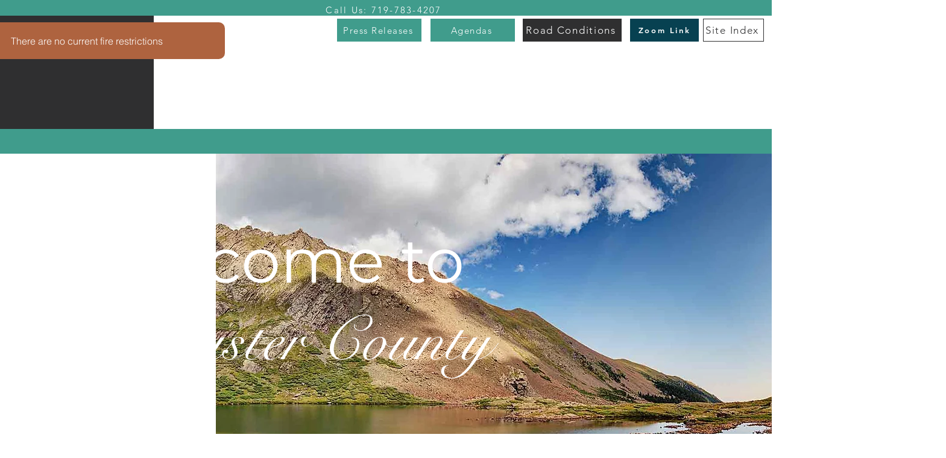

--- FILE ---
content_type: text/html; charset=UTF-8
request_url: http://custercountygov.com/index.php?pg=treasurer-tax
body_size: 3459
content:
<!DOCTYPE HTML PUBLIC "-//W3C//DTD HTML 4.01 Transitional//EN">
<html lang="en">
<head>

    <meta http-equiv="refresh" content="0; url=https://www.custercounty-co.gov" />
  </head>
  <body>
    <p>Please follow <a href="https://www.custercounty-co.gov">this link</a>.</p>
  <!-- WiredMinds eMetrics tracking with Enterprise Edition V5.4 START -->
<script type='text/javascript' src='https://count.carrierzone.com/app/count_server/count.js'></script>
<script type='text/javascript'><!--
wm_custnum='3c206b8eb5f92b17';
wm_page_name='index.php';
wm_group_name='/services/webpages/c/u/custercountygov.com/public';
wm_campaign_key='campaign_id';
wm_track_alt='';
wiredminds.count();
// -->
</script>
<!-- WiredMinds eMetrics tracking with Enterprise Edition V5.4 END -->
</body>
<title>Custer County Web Site</title>
<link rel="stylesheet" type="text/css" href="custerco.css"/>
<Link rel="stylesheet" type="text/css" href="menu.css"/>
<link rel="stylesheet" type="text/css" href="panels.css"/>
<meta http-equiv="Content-Type" content="text/html; charset=iso-8859-1">
<style> 

/* Standard syntax */
@keyframes burning {
    from {background-color: yellow;}
    to {background-color: rgb(66,212,244);}
}
</style>
</head>
<body>

<table style="border: 0px; width: 1200px; border-spacing: 0px;">
<tr><td style="width: 115px;"><img src="/images/news_alert.png" alt="News Alert"></td><td style="width: 10px; background-color: yellow;">&nbsp;</td><td style="width: 960px; vertical-align: middle; background-color: yellow;"><span style="font-size:16px; font-weight:bolder; text-decoration:underline;">Board of Health</span><br><span style="font-size:12px;">The Custer County Board of Health is Publishing Minutes on the Custer County "Published Minutes" Page. Click <a href="http://custercountygov.com/publishedminutes.php?" target="_blank">here</a> to find all published minutes for County Boards.</span>&nbsp;<a href="alerts.php?type=Other"><small>Read more</small></a></td><td style="width: 115px;"><img src="/images/news_alert.png" alt="News Alert"></td></tr>
<tr><td style="width: 115px;"><img src="/images/news_alert.png" alt="News Alert"></td><td style="width: 10px; background-color: yellow;">&nbsp;</td><td style="width: 960px; vertical-align: middle; background-color: yellow;"><span style="font-size:16px; font-weight:bolder; text-decoration:underline;">Custer County Internet Speed Test</span><br><span style="font-size:12px;">Custer County is conducting a test of internet speeds.</span>&nbsp;<a href="alerts.php?type=Other"><small>Read more</small></a></td><td style="width: 115px;"><img src="/images/news_alert.png" alt="News Alert"></td></tr>
<tr><td style="width: 115px;"><img src="/images/news_alert.png" alt="News Alert"></td><td style="width: 10px; background-color: yellow;">&nbsp;</td><td style="width: 960px; vertical-align: middle; background-color: yellow;"><span style="font-size:16px; font-weight:bolder; text-decoration:underline;">Custer County Has a New Webpage!!</span><br><span style="font-size:12px;">Custer County has a new webpage!!! Visit <a href="https://www.custercounty-co.gov/" target="_blank">CusterCounty-Co.Gov</a></span>&nbsp;<a href="alerts.php?type=Utility"><small>Read more</small></a></td><td style="width: 115px;"><img src="/images/news_alert.png" alt="News Alert"></td></tr>
</table>

<table style="border: 0px; width: 1200px; border-spacing: 0px;" class="displayOnly">
  <tr>
    <td style="width: 140px; text-align: center;"><img src="/images/Custer%20County%20Seal%20color%20120x120%20transparent.png" style="border: 0px; width: 120px; height: 120px;" alt="County Seal"></td>
    <td style="width: 360px;"> 
    	<img src="/images/home_pic11.jpg" style="border: 0px; width: 360px; height: 140px;" alt="Scenic Picture" title=""></td>
    <td style="width: 10px;">&nbsp;</td>
    <td style="border: 0px; width: 481px; height: 140px; background-image:url('/images/sangres01.jpg'); text-align:right;"></td>
    <td style="width: 209px;"><img src="/images/coloradoflag.jpg" alt="Colorado State Flag"><br>
 
    </td><span style="font-size: 18px; background-color:red;">The Custer County Building is open to the public by appointment only. <br>Please call the respective department or office to schedule an appointment for service.</span><br>
    <span style="color: red; font-family: Verdana; font-size: 16px; font-weight: bolder;">A Stage II fire ban is currently in effect for public and private land within Custer County<br>Please visit the Sheriff's Website for further information
  </span></tr>
</table>

<table style="border: 0px; width: 1200px; border-spacing: 0px;">

<tr>
	<td style="width: 200px; vertical-align:top;" class="displayOnly">
		<br>
        <div class="buttonscontainer">
        <div class="buttons">
        <a href="index.php?pg=covid19"><span style="background-color:red;">Covid-19 Info</span></a>
        <a href="index.php?pg=commissioners">County Commissioners</a>
        <a href="index.php?pg=assessor">Assessor</a>
        <a href="index.php?pg=clerk">Clerk &amp; Recorder</a>
        <a href="index.php?pg=oem">Emergency Management</a>
        <a href="index.php?pg=financehr">Finance/Human Resources</a>
        <a href="http://dhs.custercountygov.com" target="_blank">Human Services</a>
        <a href="index.php?pg=landfill">Landfill/Recycling</a>
        <a href="index.php?pg=planzone">Planning &amp; Zoning</a>
        <a href="http://oem.custercountygov.com/ph.htm" target="_top">Public Health</a>
        <a href="index.php?pg=resourcectr">Resource Center</a>
        <a href="index.php?pg=roadbridge">Road &amp; Bridge</a>
        <a href="https://www.custercoloradosheriff.com/" target="_blank">Sheriff</a>
        <a href="index.php?pg=surveyor">Surveyor</a>
        <a href="index.php?pg=treasurer">Treasurer/Public Trustee</a>
        <a href="index.php?pg=ups">Useful Public Service</a>
        <a href="index.php?pg=employment">Employment</a>
        <a href="index.php?pg=businessdir">Business Directory</a>
        <a href="http://www.silverwestairport.custercountygov.com" target="_blank">SilverWest Airport</a>
        <a href="https://custer.extension.colostate.edu/" target="_blank">Extension Office</a>
        <a href="http://custercountygov.com/ext/extpage.php?id=noxious_weeds" target="_blank">Noxious Weeds</a>
        <a href="index.php?pg=tourism" target="_blank">Tourism Board</a>
        <a href="index.php?pg=vetservices">Veteran Services</a>
        <a href="index.php?pg=publishedminutes">Published Minutes</a>
        <a href="http://publicnoticecolorado.com/" target="_blank">Public Notice Colorado</a>
        <a href="index.php?pg=contacts">Contacts</a>
        <a href="index.php?pg=calendar">Calendar of Events</a>
        <a href="index.php?pg=alerts">Alerts</a>
        <a href="index.php">Home</a>
        </div>
        </div>
	</td>
	<td style="width: 1000px; vertical-align:top;">
		
<!-- <title>Custer County Treasurer-Tax Statement</title> -->

<!-- <title>Custer County Clerk and Recorder</title> -->

<table style="border:0px; width:1000px; border-spacing:0px;">
  <tr>
    <td style="width:520px; height:95px;">
    <p style="text-align:center;"><span style="font-size:18px; font-weight:bold;">Custer County Treasurer</span><br>
    <b>Virginia Trujillo, Treasurer/Public Trustee</b><br>P.O.Box 209<br>Westcliffe, CO 81252</p></td>
    <td style="width:216px; height:95px;">
    <table style="border:0px; width:100%; border-spacing:0px;">
      <tr>
        <td style="width:60px;">Phone:</td>
        <td>719-783-2341</td>
      </tr>
      <tr>
        <td style="width:60px;">Fax:</td>
        <td>719-783-2885</td>
      </tr>
      <tr>
        <td style="width:60px;">Email:</td>
        <td><a href="mailto:treasurer@custercountygov.com">treasurer@custercountygov.com</a></td>
      </tr>
    </table>
    </td>
    <td style="width:48px; height:95px;">
      &nbsp;</td>
  </tr>
  <tr>
    <td style="width:784px; height:10px;" colspan="3">
    <hr>
    </td>
  </tr>
  <tr>
    <td style="width:520px; vertical-align:top;">
    
<form action="propertytaxnoticeview.php" method="POST" name="taxnoticeform" onsubmit="return verify_schedule();">
  			<div style="color:white; background-color:red; font-size:16px; font-weight:bold;">My 2019 Property Tax Statement</div>
  			<!-- <br><span style="color:black; font-size:14px; font-weight:bold;">Coming Soon</span> -->
  			<br>Schedule Number:&nbsp;&nbsp;<input type="text" name="f_schedule">&nbsp;
  			  			<br><br>
  			<input type="submit" value="View Property Tax Notice">
  		</form></td>


    <td colspan="1" style="width:280px; text-align:left; vertical-align:top;">
		<table style="border:0px; width:100%; border-spacing: 8px; padding: 5px 5px 5px 5px;">
			<tr><td style="background-color:#0000ff;text-align:center;"><span style="color:white;font-size:16px;font-weight:bolder;">Links</span></td></tr>
		<!--	<tr><td style="background-color:#00f4f4;font-weight:bold;">Treasurer Home Page</td></tr> -->
		
			<tr><td><span style="font-size:14px;font-weight:bolder;">Treasurer Information</span></td></tr>
			<tr><td><span style="padding-left:15px;padding-right:5px;">&#8226;</span><a href="index.php?pg=treasurer-dates">Important Dates</a></td></tr>
			<tr><td><span style="padding-left:15px;padding-right:5px;">&#8226;</span>Property Tax Statements</td></tr> 
			<tr><td><span style="padding-left:15px;padding-right:5px;">&#8226;</span><a href="index.php?pg=treasurer-payment">Payment of Taxes</a></td></tr>
			<tr><td><span style="padding-left:15px;padding-right:5px;">&#8226;</span><a href="index.php?pg=treasurer-lien">Tax Lien Sale</a></td></tr>
			<tr><td>
					<span style="padding-left:15px;padding-right:5px;">&#8226;</span><a href="index.php?pg=tax_address_form" target="_blank">Property Tax Notice<br/>Change of Address Form</a>
				</td>
			</tr>
			<tr><td>
					<span style="padding-left:15px;padding-right:5px;">&#8226;</span><a href="pdf/PropertyTaxExemption.pdf" target="_blank">Notice of property tax exemption for senior citizens and disabled veterans</a>
					<img src="/images/pdficon_small.png" style="width: 16px; height: 16px;  float: right; vertical-align:bottom;" alt="Adobe PDF document"> <br><br>
				</td>
			</tr>
			
			<tr><td><span style="font-size:14px;font-weight:bolder;">Trustee Information</span></td></tr>
			    <tr><td><span style="padding-left:15px;padding-right:5px;">&#8226;</span><a href="index.php?pg=trustee-fees">Public Trustee Fees</a></td></tr>
				<tr><td><span style="padding-left:15px;padding-right:5px;">&#8226;</span><a href="index.php?pg=trustee-notice">Notice to Borrowers</a></td></tr>						
				<tr><td>
					<span style="padding-left:15px;padding-right:5px;">&#8226;</span><a href="pdf/ForeclosureList.pdf?235211" target="_blank">Foreclosure List</a>
					<img src="/images/pdficon_small.png" width="16" height="16" alt="Adobe PDF document" style="vertical-align:bottom;">
				</td>
			</tr>
			<tr><td><span style="padding-left:15px;padding-right:5px;">&#8226;</span><a href="http://e-ccta.org/PTAC/PTAC_forms_page.htm" target="_blank">Additional Forms</a></td></tr>
			<tr><td><span style="padding-left:15px;padding-right:5px;">&#8226;</span><a href="index.php?pg=trustee-contacts">Important Contacts</a></td></tr>
			<tr><td>
		<!--	<br><br>
Colorado Attorney General<br>1300 Broadway, 10th Floor<br>Denver, Colorado 80203<br>(800) 222-4444<br>
<a href="http://www.coloradoattorneygeneral.gov" target="_blank">www.coloradoattorneygeneral.gov</a>
<br><br>
Federal Consumer Financial Protection Bureau<br>P.O. Box 4503<br>Iowa City, Iowa 52244<br>(855) 411-2372<br>
<a href="http://www.consumerfinance.gov" target="_blank">www.consumerfinance.gov</a> -->
		</table>
	</td>
	

		
  </tr>
</table>


	
	</td>
</tr>
</table>
        
<table style="border: 0px; width: 1200px; border-spacing: 0px;" class="displayOnly">
<tr style="height: 3px;"><td></td></tr>
<tr style="height: 29px;"><td style="text-align:left;"><hr>Copyright &copy; 2019 County of Custer, Colorado | 205 South 6th Street | Westcliffe, Colorado 81252 | <a class="foot" href="index.php?pg=contacts">Contact Us</a> | <a class="foot" href="index.php">Home</a><hr></td></tr>
</table>
</body>
</html>


--- FILE ---
content_type: text/css
request_url: http://custercountygov.com/custerco.css
body_size: 1317
content:
ADDRESS, BLOCKQUOTE, CAPTION, CENTER, DD, DIR, DIV, DL, DT, FORM, LI, MENU, OL, P, PRE, TD, TH, TR, UL 
{
	font-family: Verdana, Helvetica, Arial, sans-serif;
	color: #000066;
	font-size: 12px
}

a:link
{
	color: rgb(0,102,102); 
}
a:visited
{
	color: rgb(0,153,153); 
} 
a:active 
{
	color: rgb(255,102,0);
}

a.blue:link {color: #ffffff; background: blue; font-weight: bold;}
a.blue:active {color: #ffffff; background: blue; font-weight: bold;}
a.blue:visited {color: #ffffff; background: blue; font-weight: bold;}
a.blue:hover {color: #ffffff; background: blue; font-weight: bolder;}

a.red:link {color: #ffffff; background: red; font-weight: bold;}
a.red:active {color: #ffffff; background: red; font-weight: bold;}
a.red:visited {color: #ffffff; background: red; font-weight: bold;}
a.red:hover {color: #ffffff; background: red; font-weight: bolder;}

a.green:link {color: #ffffff; background: green; font-weight: bold;}
a.green:active {color: #ffffff; background: green; font-weight: bold;}
a.green:visited {color: #ffffff; background: green; font-weight: bold;}
a.green:hover {color: #ffffff; background: green; font-weight: bolder;}

a.olive:link {color: #ffffff; background: #808040; font-weight: bold;}
a.olive:active {color: #ffffff; background: #808040; font-weight: bold;}
a.olive:visited {color: #ffffff; background: #808040; font-weight: bold;}
a.olive:hover {color: #ffffff; background: #808040; font-weight: bolder;}

a.yellow:link {color: #000000; background: #abfb71; font-weight: bold;}
a.yellow:active {color: #000000; background: #abfb71; font-weight: bold;}
a.yellow:visited {color: #000000; background:#abfb71; font-weight: bold;}
a.yellow:hover {color: #000000; background: #abfb71; font-weight: bolder;}

a.yellow2:link {color: #000000; background: #ffff00; font-weight: bold;}
a.yellow2:active {color: #000000; background: #ffff00; font-weight: bold;}
a.yellow2:visited {color: #000000; background: #ffff00; font-weight: bold;}
a.yellow2:hover {color: #000000; background: #ffff00; font-weight: bolder;}

a.orange:link {color: #ffffff; background: #ff8000; font-weight: bold;}
a.orange:active {color: #ffffff; background: #ff8000; font-weight: bold;}
a.orange:visited {color: #ffffff; background:#ff8000; font-weight: bold;}
a.orange:hover {color: #ffffff; background: #ff8000; font-weight: bolder;}

a.naco:link {color: #408080; background: #00ff80;}
a.naco:active {color: #408080; background: #00ff80;}
a.naco:visited {color: #408080; background:#00ff80;}
a.naco:hover {color: #408080; background: #00ff80; font-weight: bold;}

a.foot:link {color: #000066;}
a.foot:active {color: #000066;}
a.foot:visited {color: #000066;}
a.foot:hover {color: #000066;}

body
{
	font-family: Verdana, sans-serif;
	background-color: #c0c0c0;
	color: #000066;
	font-size: 12px;
	text-align:center;
	margin: auto;
	width:1200px;
}

#Content {
	width:1200px;
	margin:0px auto; /* Right and left margin widths set to "auto" */
	text-align:left; /* Counteract to IE5/Win Hack */
	padding:10px;
	background-color:#ffffff;
	}


table
{
	background-color: rgb(204,255,255);
	font-family: Verdana, Arial, sans-serif; 
	font-size: 12px;
}

tr.spaceUnder > td 
{ 
  padding-bottom: 20px; 
} 


blockquote.jobdesc {
	font-style:	normal;
}

h1, h2, h3, h4, h5, h6
{
	font-family: "Comic Sans MS", Verdana, Arial, sans-serif;
}
h1
{
	color: rgb(153,0,0);
}
h2
{
	color: rgb(255,204,0); 
}
h3
{
	color: rgb(0,153,153); 
}
h4
{
	color: rgb(204,255,255);
}
h5
{
	color: rgb(0,0,102);
}
h6
{
	color: rgb(153,0,0);
}
li
{
	color: rgb(0,0,255);
}
/* =-=-=-=-=-=-=-[Menu Three - Alerts]-=-=-=-=-=-=-=- */

#menu3 {
        width: 200px;
        border: 0px solid #ccc;
        margin: 0;
        }

#menu3 li a {
          voice-family: "\"}\"";
          voice-family: inherit;
        text-decoration: none;
        }

#menu3 li a:link, #menu3 li a:visited {
        color: #888;
        display: block;
        padding: 0px 0 0 0px;
        }

#menu3 li a:hover {
        color: #283A50;
        text-decoration: underline;
        padding: 0px 0 0 0px;
        }
#menu3 li #current, #menu3 li a:active {
        color: #283A50;
        font-weight: bold;
        padding: 0px 0 0 0px;
        }
/* =-=-=-=-=-=-=-[votingresults page]-=-=-=-=-=-=-=- */
p.votecand {
	text-indent: 15px;
}

p.votepagetitle
{
	color: #000080;
	font-size: 16px;
	font-weight:	bold; 
	text-align:		center;
	padding-top:	0px;
	padding-bottom:	0px;
	padding-right:		0px;
	padding-left:		0px;
}

td.votemainhdr {
	font-size:  14px;
	font-weight: bold;
	color:	white;
	background-color: #0000ff;
}

th.votepartyhdr {
	font-size:  18px;
	font-weight: bold;
	color:	white;
	background-color: #ff0000;
	vertical-align:  middle;
}

td.votecount {
	text-align:  right;
}
td.votetotal {
	text-align:  right;
	font-weight:	bold;
}
th.voteoffice {
	background-color: #00ff00;
	text-align:			left;
}

td.votesecthdr {
	text-align:		center;
	font-weight:	bold;
	color:			#ffffff;
	background-color:	#000080;
}





--- FILE ---
content_type: text/css
request_url: http://custercountygov.com/menu.css
body_size: 307
content:
.buttonscontainer {width: 190px;}

.buttons a {color: #000000;
background-color: rgb(204,255,255);
padding: 2px;
padding-left: 3px;
display: block;
border-bottom: 1px solid #FFCCFF;
font: 10px Verdana, sans-serif;
font-weight: bold;
text-decoration: none;
text-align: left;}

.buttons a:visited {color: #000000;
background-color: rgb(204,255,255);
padding: 2px;
padding-left: 3px;
display: block;
border-bottom: 1px solid #FFCCFF;
font: 10px Verdana, sans-serif;
font-weight: bold;
text-decoration: none;
text-align: left;}

.buttons a:hover {background-color: #B2BECA;
color: #FFFFFF;
text-decoration: none;}

.buttons_minutes a {color: #0000ff;
background-color: rgb(204,255,255);
padding: 2px;
padding-left: 3px;
display: block;
border-bottom: 1px solid #FFCCFF;
font: 10px Verdana, sans-serif;
font-weight: bold;
text-decoration: none;
text-align: left;}

.buttons_minutes a:visited {color: #0000ff;
background-color: rgb(204,255,255);
padding: 2px;
padding-left: 3px;
display: block;
border-bottom: 1px solid #FFCCFF;
font: 10px Verdana, sans-serif;
font-weight: bold;
text-decoration: none;
text-align: left;}

.buttons_minutes a:hover {background-color: #00ff00;
color: #ff0000;
text-decoration: none;}



--- FILE ---
content_type: text/css
request_url: http://custercountygov.com/panels.css
body_size: 512
content:
body { font: 12px Tahoma, Geneva, sans-serif; }

/* panel */
.panel, .panelcollapsed 
{
	background: #eee;
	color: blue;
	text-align: center;
	margin: 5px;
	padding: 0px 0px 5px;
	width: 400px;
	border: 1px solid #999;
	-moz-border-radius: 4px;
	-webkit-border-radius: 4px;
}

/* panel heading */
.panel h2, .panelcollapsed h2 
{
	font-size: 18px;
	font-weight: bold;
	color: blue;
	text-align: center;
	font-family: Verdana;
	margin: 0px;
	padding: 4px;
	background-color: #CCC;
	background-image: url(images/arrow-up.gif);
	background-repeat: no-repeat;
	background-position: 380px;
	border-bottom: 1px solid #999;
	-moz-border-radius: 3px;
	-webkit-border-radius: 3px;
	border-top: 1px solid #eee;
	border-right: 1px solid #eee;
	border-left: 1px solid #eee;
}

/* panel heading on rollover */
.panel h2:hover, .panelcollapsed h2:hover { background-color: #A9BCEF; }

/* heading of a collapsed panel */
.panelcollapsed h2 
{
	background: #CCC url(images/arrow-dn.gif) no-repeat 380px;
	border-color: #CCC;
}

/* panel content - do not set borders or paddings */
.panelcontent 
{ 
	background: #EEE; 
	overflow: hidden;
}

/* collapsed panel content */
.panelcollapsed .panelcontent { display: none; }
